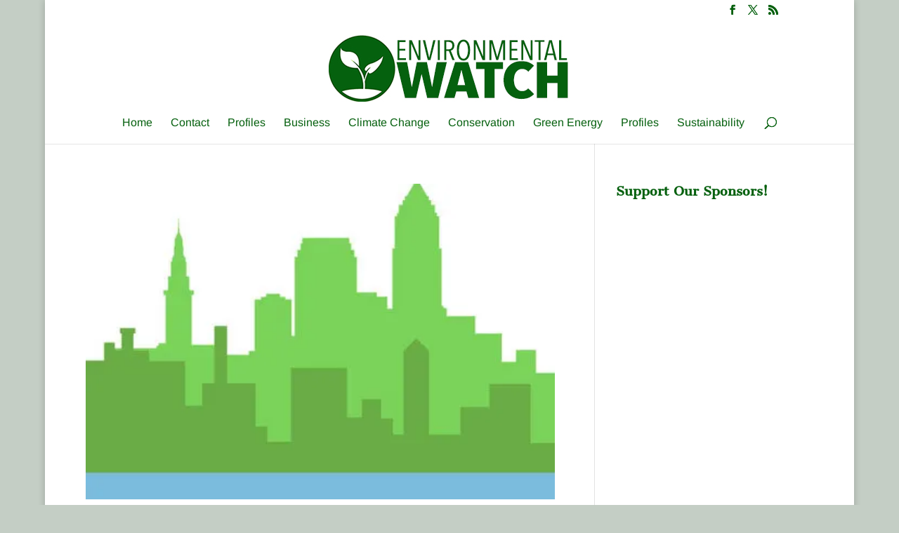

--- FILE ---
content_type: text/html; charset=utf-8
request_url: https://www.google.com/recaptcha/api2/aframe
body_size: 268
content:
<!DOCTYPE HTML><html><head><meta http-equiv="content-type" content="text/html; charset=UTF-8"></head><body><script nonce="xPF5NYaDMeGjxc6umw96Xw">/** Anti-fraud and anti-abuse applications only. See google.com/recaptcha */ try{var clients={'sodar':'https://pagead2.googlesyndication.com/pagead/sodar?'};window.addEventListener("message",function(a){try{if(a.source===window.parent){var b=JSON.parse(a.data);var c=clients[b['id']];if(c){var d=document.createElement('img');d.src=c+b['params']+'&rc='+(localStorage.getItem("rc::a")?sessionStorage.getItem("rc::b"):"");window.document.body.appendChild(d);sessionStorage.setItem("rc::e",parseInt(sessionStorage.getItem("rc::e")||0)+1);localStorage.setItem("rc::h",'1768978199546');}}}catch(b){}});window.parent.postMessage("_grecaptcha_ready", "*");}catch(b){}</script></body></html>